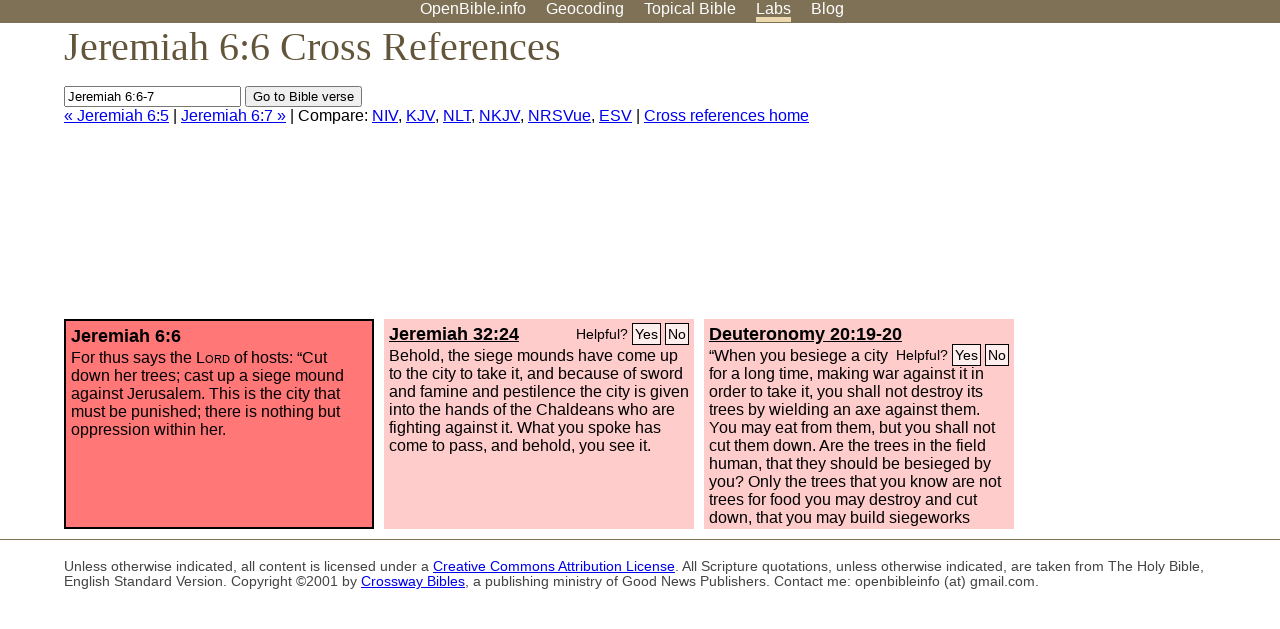

--- FILE ---
content_type: text/html; charset=utf-8
request_url: https://www.google.com/recaptcha/api2/aframe
body_size: 247
content:
<!DOCTYPE HTML><html><head><meta http-equiv="content-type" content="text/html; charset=UTF-8"></head><body><script nonce="4baalojxBceZXP0DMiqttQ">/** Anti-fraud and anti-abuse applications only. See google.com/recaptcha */ try{var clients={'sodar':'https://pagead2.googlesyndication.com/pagead/sodar?'};window.addEventListener("message",function(a){try{if(a.source===window.parent){var b=JSON.parse(a.data);var c=clients[b['id']];if(c){var d=document.createElement('img');d.src=c+b['params']+'&rc='+(localStorage.getItem("rc::a")?sessionStorage.getItem("rc::b"):"");window.document.body.appendChild(d);sessionStorage.setItem("rc::e",parseInt(sessionStorage.getItem("rc::e")||0)+1);localStorage.setItem("rc::h",'1769713459744');}}}catch(b){}});window.parent.postMessage("_grecaptcha_ready", "*");}catch(b){}</script></body></html>